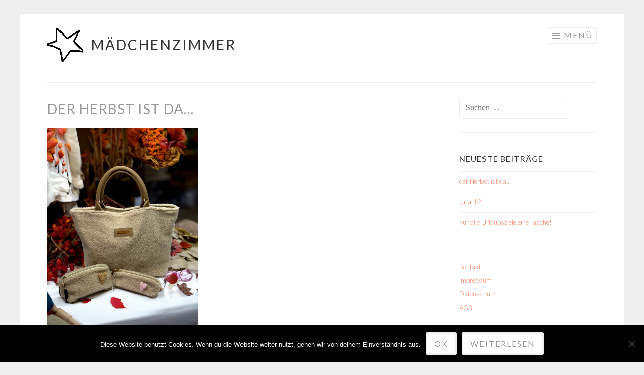

--- FILE ---
content_type: text/html; charset=UTF-8
request_url: https://xn--mdchenzimmer-gcb.eu/?foogallery=wilkommen-im-maedchenzimmer
body_size: 44163
content:
<!DOCTYPE html>
<html lang="de">
<head>
<meta charset="UTF-8">
<meta name="viewport" content="width=device-width, initial-scale=1">
<link rel="profile" href="http://gmpg.org/xfn/11">
<link rel="pingback" href="https://xn--mdchenzimmer-gcb.eu/xmlrpc.php">

<title>mädchenzimmer &#8211; handgenähte Unikate aus Gütersloh</title>
<meta name='robots' content='max-image-preview:large' />
	<style>img:is([sizes="auto" i], [sizes^="auto," i]) { contain-intrinsic-size: 3000px 1500px }</style>
	
<!-- Open Graph Meta Tags generated by Blog2Social 870 - https://www.blog2social.com -->
<meta property="og:title" content="mädchenzimmer"/>
<meta property="og:description" content="handgenähte Unikate aus Gütersloh"/>
<meta property="og:url" content="https://xn--mdchenzimmer-gcb.eu"/>
<meta property="og:type" content="website"/>
<!-- Open Graph Meta Tags generated by Blog2Social 870 - https://www.blog2social.com -->

<!-- Twitter Card generated by Blog2Social 870 - https://www.blog2social.com -->
<meta name="twitter:card" content="summary">
<meta name="twitter:title" content="mädchenzimmer"/>
<meta name="twitter:description" content="handgenähte Unikate aus Gütersloh"/>
<!-- Twitter Card generated by Blog2Social 870 - https://www.blog2social.com -->
<link rel='dns-prefetch' href='//secure.gravatar.com' />
<link rel='dns-prefetch' href='//stats.wp.com' />
<link rel='dns-prefetch' href='//fonts.googleapis.com' />
<link rel='dns-prefetch' href='//v0.wordpress.com' />
<link rel="alternate" type="application/rss+xml" title="mädchenzimmer &raquo; Feed" href="https://xn--mdchenzimmer-gcb.eu/feed/" />
<link rel="alternate" type="application/rss+xml" title="mädchenzimmer &raquo; Kommentar-Feed" href="https://xn--mdchenzimmer-gcb.eu/comments/feed/" />
<script type="text/javascript">
/* <![CDATA[ */
window._wpemojiSettings = {"baseUrl":"https:\/\/s.w.org\/images\/core\/emoji\/16.0.1\/72x72\/","ext":".png","svgUrl":"https:\/\/s.w.org\/images\/core\/emoji\/16.0.1\/svg\/","svgExt":".svg","source":{"concatemoji":"https:\/\/xn--mdchenzimmer-gcb.eu\/wp-includes\/js\/wp-emoji-release.min.js?ver=6.8.3"}};
/*! This file is auto-generated */
!function(s,n){var o,i,e;function c(e){try{var t={supportTests:e,timestamp:(new Date).valueOf()};sessionStorage.setItem(o,JSON.stringify(t))}catch(e){}}function p(e,t,n){e.clearRect(0,0,e.canvas.width,e.canvas.height),e.fillText(t,0,0);var t=new Uint32Array(e.getImageData(0,0,e.canvas.width,e.canvas.height).data),a=(e.clearRect(0,0,e.canvas.width,e.canvas.height),e.fillText(n,0,0),new Uint32Array(e.getImageData(0,0,e.canvas.width,e.canvas.height).data));return t.every(function(e,t){return e===a[t]})}function u(e,t){e.clearRect(0,0,e.canvas.width,e.canvas.height),e.fillText(t,0,0);for(var n=e.getImageData(16,16,1,1),a=0;a<n.data.length;a++)if(0!==n.data[a])return!1;return!0}function f(e,t,n,a){switch(t){case"flag":return n(e,"\ud83c\udff3\ufe0f\u200d\u26a7\ufe0f","\ud83c\udff3\ufe0f\u200b\u26a7\ufe0f")?!1:!n(e,"\ud83c\udde8\ud83c\uddf6","\ud83c\udde8\u200b\ud83c\uddf6")&&!n(e,"\ud83c\udff4\udb40\udc67\udb40\udc62\udb40\udc65\udb40\udc6e\udb40\udc67\udb40\udc7f","\ud83c\udff4\u200b\udb40\udc67\u200b\udb40\udc62\u200b\udb40\udc65\u200b\udb40\udc6e\u200b\udb40\udc67\u200b\udb40\udc7f");case"emoji":return!a(e,"\ud83e\udedf")}return!1}function g(e,t,n,a){var r="undefined"!=typeof WorkerGlobalScope&&self instanceof WorkerGlobalScope?new OffscreenCanvas(300,150):s.createElement("canvas"),o=r.getContext("2d",{willReadFrequently:!0}),i=(o.textBaseline="top",o.font="600 32px Arial",{});return e.forEach(function(e){i[e]=t(o,e,n,a)}),i}function t(e){var t=s.createElement("script");t.src=e,t.defer=!0,s.head.appendChild(t)}"undefined"!=typeof Promise&&(o="wpEmojiSettingsSupports",i=["flag","emoji"],n.supports={everything:!0,everythingExceptFlag:!0},e=new Promise(function(e){s.addEventListener("DOMContentLoaded",e,{once:!0})}),new Promise(function(t){var n=function(){try{var e=JSON.parse(sessionStorage.getItem(o));if("object"==typeof e&&"number"==typeof e.timestamp&&(new Date).valueOf()<e.timestamp+604800&&"object"==typeof e.supportTests)return e.supportTests}catch(e){}return null}();if(!n){if("undefined"!=typeof Worker&&"undefined"!=typeof OffscreenCanvas&&"undefined"!=typeof URL&&URL.createObjectURL&&"undefined"!=typeof Blob)try{var e="postMessage("+g.toString()+"("+[JSON.stringify(i),f.toString(),p.toString(),u.toString()].join(",")+"));",a=new Blob([e],{type:"text/javascript"}),r=new Worker(URL.createObjectURL(a),{name:"wpTestEmojiSupports"});return void(r.onmessage=function(e){c(n=e.data),r.terminate(),t(n)})}catch(e){}c(n=g(i,f,p,u))}t(n)}).then(function(e){for(var t in e)n.supports[t]=e[t],n.supports.everything=n.supports.everything&&n.supports[t],"flag"!==t&&(n.supports.everythingExceptFlag=n.supports.everythingExceptFlag&&n.supports[t]);n.supports.everythingExceptFlag=n.supports.everythingExceptFlag&&!n.supports.flag,n.DOMReady=!1,n.readyCallback=function(){n.DOMReady=!0}}).then(function(){return e}).then(function(){var e;n.supports.everything||(n.readyCallback(),(e=n.source||{}).concatemoji?t(e.concatemoji):e.wpemoji&&e.twemoji&&(t(e.twemoji),t(e.wpemoji)))}))}((window,document),window._wpemojiSettings);
/* ]]> */
</script>
<style id='wp-emoji-styles-inline-css' type='text/css'>

	img.wp-smiley, img.emoji {
		display: inline !important;
		border: none !important;
		box-shadow: none !important;
		height: 1em !important;
		width: 1em !important;
		margin: 0 0.07em !important;
		vertical-align: -0.1em !important;
		background: none !important;
		padding: 0 !important;
	}
</style>
<link rel='stylesheet' id='wp-block-library-css' href='https://xn--mdchenzimmer-gcb.eu/wp-includes/css/dist/block-library/style.min.css?ver=6.8.3' type='text/css' media='all' />
<style id='classic-theme-styles-inline-css' type='text/css'>
/*! This file is auto-generated */
.wp-block-button__link{color:#fff;background-color:#32373c;border-radius:9999px;box-shadow:none;text-decoration:none;padding:calc(.667em + 2px) calc(1.333em + 2px);font-size:1.125em}.wp-block-file__button{background:#32373c;color:#fff;text-decoration:none}
</style>
<link rel='stylesheet' id='mediaelement-css' href='https://xn--mdchenzimmer-gcb.eu/wp-includes/js/mediaelement/mediaelementplayer-legacy.min.css?ver=4.2.17' type='text/css' media='all' />
<link rel='stylesheet' id='wp-mediaelement-css' href='https://xn--mdchenzimmer-gcb.eu/wp-includes/js/mediaelement/wp-mediaelement.min.css?ver=6.8.3' type='text/css' media='all' />
<style id='jetpack-sharing-buttons-style-inline-css' type='text/css'>
.jetpack-sharing-buttons__services-list{display:flex;flex-direction:row;flex-wrap:wrap;gap:0;list-style-type:none;margin:5px;padding:0}.jetpack-sharing-buttons__services-list.has-small-icon-size{font-size:12px}.jetpack-sharing-buttons__services-list.has-normal-icon-size{font-size:16px}.jetpack-sharing-buttons__services-list.has-large-icon-size{font-size:24px}.jetpack-sharing-buttons__services-list.has-huge-icon-size{font-size:36px}@media print{.jetpack-sharing-buttons__services-list{display:none!important}}.editor-styles-wrapper .wp-block-jetpack-sharing-buttons{gap:0;padding-inline-start:0}ul.jetpack-sharing-buttons__services-list.has-background{padding:1.25em 2.375em}
</style>
<style id='global-styles-inline-css' type='text/css'>
:root{--wp--preset--aspect-ratio--square: 1;--wp--preset--aspect-ratio--4-3: 4/3;--wp--preset--aspect-ratio--3-4: 3/4;--wp--preset--aspect-ratio--3-2: 3/2;--wp--preset--aspect-ratio--2-3: 2/3;--wp--preset--aspect-ratio--16-9: 16/9;--wp--preset--aspect-ratio--9-16: 9/16;--wp--preset--color--black: #000000;--wp--preset--color--cyan-bluish-gray: #abb8c3;--wp--preset--color--white: #fff;--wp--preset--color--pale-pink: #f78da7;--wp--preset--color--vivid-red: #cf2e2e;--wp--preset--color--luminous-vivid-orange: #ff6900;--wp--preset--color--luminous-vivid-amber: #fcb900;--wp--preset--color--light-green-cyan: #7bdcb5;--wp--preset--color--vivid-green-cyan: #00d084;--wp--preset--color--pale-cyan-blue: #8ed1fc;--wp--preset--color--vivid-cyan-blue: #0693e3;--wp--preset--color--vivid-purple: #9b51e0;--wp--preset--color--orange: #f68060;--wp--preset--color--dark-gray: #333;--wp--preset--color--medium-gray: #999;--wp--preset--color--light-gray: #eee;--wp--preset--gradient--vivid-cyan-blue-to-vivid-purple: linear-gradient(135deg,rgba(6,147,227,1) 0%,rgb(155,81,224) 100%);--wp--preset--gradient--light-green-cyan-to-vivid-green-cyan: linear-gradient(135deg,rgb(122,220,180) 0%,rgb(0,208,130) 100%);--wp--preset--gradient--luminous-vivid-amber-to-luminous-vivid-orange: linear-gradient(135deg,rgba(252,185,0,1) 0%,rgba(255,105,0,1) 100%);--wp--preset--gradient--luminous-vivid-orange-to-vivid-red: linear-gradient(135deg,rgba(255,105,0,1) 0%,rgb(207,46,46) 100%);--wp--preset--gradient--very-light-gray-to-cyan-bluish-gray: linear-gradient(135deg,rgb(238,238,238) 0%,rgb(169,184,195) 100%);--wp--preset--gradient--cool-to-warm-spectrum: linear-gradient(135deg,rgb(74,234,220) 0%,rgb(151,120,209) 20%,rgb(207,42,186) 40%,rgb(238,44,130) 60%,rgb(251,105,98) 80%,rgb(254,248,76) 100%);--wp--preset--gradient--blush-light-purple: linear-gradient(135deg,rgb(255,206,236) 0%,rgb(152,150,240) 100%);--wp--preset--gradient--blush-bordeaux: linear-gradient(135deg,rgb(254,205,165) 0%,rgb(254,45,45) 50%,rgb(107,0,62) 100%);--wp--preset--gradient--luminous-dusk: linear-gradient(135deg,rgb(255,203,112) 0%,rgb(199,81,192) 50%,rgb(65,88,208) 100%);--wp--preset--gradient--pale-ocean: linear-gradient(135deg,rgb(255,245,203) 0%,rgb(182,227,212) 50%,rgb(51,167,181) 100%);--wp--preset--gradient--electric-grass: linear-gradient(135deg,rgb(202,248,128) 0%,rgb(113,206,126) 100%);--wp--preset--gradient--midnight: linear-gradient(135deg,rgb(2,3,129) 0%,rgb(40,116,252) 100%);--wp--preset--font-size--small: 13px;--wp--preset--font-size--medium: 20px;--wp--preset--font-size--large: 36px;--wp--preset--font-size--x-large: 42px;--wp--preset--spacing--20: 0.44rem;--wp--preset--spacing--30: 0.67rem;--wp--preset--spacing--40: 1rem;--wp--preset--spacing--50: 1.5rem;--wp--preset--spacing--60: 2.25rem;--wp--preset--spacing--70: 3.38rem;--wp--preset--spacing--80: 5.06rem;--wp--preset--shadow--natural: 6px 6px 9px rgba(0, 0, 0, 0.2);--wp--preset--shadow--deep: 12px 12px 50px rgba(0, 0, 0, 0.4);--wp--preset--shadow--sharp: 6px 6px 0px rgba(0, 0, 0, 0.2);--wp--preset--shadow--outlined: 6px 6px 0px -3px rgba(255, 255, 255, 1), 6px 6px rgba(0, 0, 0, 1);--wp--preset--shadow--crisp: 6px 6px 0px rgba(0, 0, 0, 1);}:where(.is-layout-flex){gap: 0.5em;}:where(.is-layout-grid){gap: 0.5em;}body .is-layout-flex{display: flex;}.is-layout-flex{flex-wrap: wrap;align-items: center;}.is-layout-flex > :is(*, div){margin: 0;}body .is-layout-grid{display: grid;}.is-layout-grid > :is(*, div){margin: 0;}:where(.wp-block-columns.is-layout-flex){gap: 2em;}:where(.wp-block-columns.is-layout-grid){gap: 2em;}:where(.wp-block-post-template.is-layout-flex){gap: 1.25em;}:where(.wp-block-post-template.is-layout-grid){gap: 1.25em;}.has-black-color{color: var(--wp--preset--color--black) !important;}.has-cyan-bluish-gray-color{color: var(--wp--preset--color--cyan-bluish-gray) !important;}.has-white-color{color: var(--wp--preset--color--white) !important;}.has-pale-pink-color{color: var(--wp--preset--color--pale-pink) !important;}.has-vivid-red-color{color: var(--wp--preset--color--vivid-red) !important;}.has-luminous-vivid-orange-color{color: var(--wp--preset--color--luminous-vivid-orange) !important;}.has-luminous-vivid-amber-color{color: var(--wp--preset--color--luminous-vivid-amber) !important;}.has-light-green-cyan-color{color: var(--wp--preset--color--light-green-cyan) !important;}.has-vivid-green-cyan-color{color: var(--wp--preset--color--vivid-green-cyan) !important;}.has-pale-cyan-blue-color{color: var(--wp--preset--color--pale-cyan-blue) !important;}.has-vivid-cyan-blue-color{color: var(--wp--preset--color--vivid-cyan-blue) !important;}.has-vivid-purple-color{color: var(--wp--preset--color--vivid-purple) !important;}.has-black-background-color{background-color: var(--wp--preset--color--black) !important;}.has-cyan-bluish-gray-background-color{background-color: var(--wp--preset--color--cyan-bluish-gray) !important;}.has-white-background-color{background-color: var(--wp--preset--color--white) !important;}.has-pale-pink-background-color{background-color: var(--wp--preset--color--pale-pink) !important;}.has-vivid-red-background-color{background-color: var(--wp--preset--color--vivid-red) !important;}.has-luminous-vivid-orange-background-color{background-color: var(--wp--preset--color--luminous-vivid-orange) !important;}.has-luminous-vivid-amber-background-color{background-color: var(--wp--preset--color--luminous-vivid-amber) !important;}.has-light-green-cyan-background-color{background-color: var(--wp--preset--color--light-green-cyan) !important;}.has-vivid-green-cyan-background-color{background-color: var(--wp--preset--color--vivid-green-cyan) !important;}.has-pale-cyan-blue-background-color{background-color: var(--wp--preset--color--pale-cyan-blue) !important;}.has-vivid-cyan-blue-background-color{background-color: var(--wp--preset--color--vivid-cyan-blue) !important;}.has-vivid-purple-background-color{background-color: var(--wp--preset--color--vivid-purple) !important;}.has-black-border-color{border-color: var(--wp--preset--color--black) !important;}.has-cyan-bluish-gray-border-color{border-color: var(--wp--preset--color--cyan-bluish-gray) !important;}.has-white-border-color{border-color: var(--wp--preset--color--white) !important;}.has-pale-pink-border-color{border-color: var(--wp--preset--color--pale-pink) !important;}.has-vivid-red-border-color{border-color: var(--wp--preset--color--vivid-red) !important;}.has-luminous-vivid-orange-border-color{border-color: var(--wp--preset--color--luminous-vivid-orange) !important;}.has-luminous-vivid-amber-border-color{border-color: var(--wp--preset--color--luminous-vivid-amber) !important;}.has-light-green-cyan-border-color{border-color: var(--wp--preset--color--light-green-cyan) !important;}.has-vivid-green-cyan-border-color{border-color: var(--wp--preset--color--vivid-green-cyan) !important;}.has-pale-cyan-blue-border-color{border-color: var(--wp--preset--color--pale-cyan-blue) !important;}.has-vivid-cyan-blue-border-color{border-color: var(--wp--preset--color--vivid-cyan-blue) !important;}.has-vivid-purple-border-color{border-color: var(--wp--preset--color--vivid-purple) !important;}.has-vivid-cyan-blue-to-vivid-purple-gradient-background{background: var(--wp--preset--gradient--vivid-cyan-blue-to-vivid-purple) !important;}.has-light-green-cyan-to-vivid-green-cyan-gradient-background{background: var(--wp--preset--gradient--light-green-cyan-to-vivid-green-cyan) !important;}.has-luminous-vivid-amber-to-luminous-vivid-orange-gradient-background{background: var(--wp--preset--gradient--luminous-vivid-amber-to-luminous-vivid-orange) !important;}.has-luminous-vivid-orange-to-vivid-red-gradient-background{background: var(--wp--preset--gradient--luminous-vivid-orange-to-vivid-red) !important;}.has-very-light-gray-to-cyan-bluish-gray-gradient-background{background: var(--wp--preset--gradient--very-light-gray-to-cyan-bluish-gray) !important;}.has-cool-to-warm-spectrum-gradient-background{background: var(--wp--preset--gradient--cool-to-warm-spectrum) !important;}.has-blush-light-purple-gradient-background{background: var(--wp--preset--gradient--blush-light-purple) !important;}.has-blush-bordeaux-gradient-background{background: var(--wp--preset--gradient--blush-bordeaux) !important;}.has-luminous-dusk-gradient-background{background: var(--wp--preset--gradient--luminous-dusk) !important;}.has-pale-ocean-gradient-background{background: var(--wp--preset--gradient--pale-ocean) !important;}.has-electric-grass-gradient-background{background: var(--wp--preset--gradient--electric-grass) !important;}.has-midnight-gradient-background{background: var(--wp--preset--gradient--midnight) !important;}.has-small-font-size{font-size: var(--wp--preset--font-size--small) !important;}.has-medium-font-size{font-size: var(--wp--preset--font-size--medium) !important;}.has-large-font-size{font-size: var(--wp--preset--font-size--large) !important;}.has-x-large-font-size{font-size: var(--wp--preset--font-size--x-large) !important;}
:where(.wp-block-post-template.is-layout-flex){gap: 1.25em;}:where(.wp-block-post-template.is-layout-grid){gap: 1.25em;}
:where(.wp-block-columns.is-layout-flex){gap: 2em;}:where(.wp-block-columns.is-layout-grid){gap: 2em;}
:root :where(.wp-block-pullquote){font-size: 1.5em;line-height: 1.6;}
</style>
<link rel='stylesheet' id='foogallery-core-css' href='https://xn--mdchenzimmer-gcb.eu/wp-content/plugins/foogallery/extensions/default-templates/shared/css/foogallery.min.css?ver=3.1.1' type='text/css' media='all' />
<link rel='stylesheet' id='contact-form-7-css' href='https://xn--mdchenzimmer-gcb.eu/wp-content/plugins/contact-form-7/includes/css/styles.css?ver=6.1.3' type='text/css' media='all' />
<link rel='stylesheet' id='cookie-notice-front-css' href='https://xn--mdchenzimmer-gcb.eu/wp-content/plugins/cookie-notice/css/front.min.css?ver=2.5.9' type='text/css' media='all' />
<link rel='stylesheet' id='foobox-free-min-css' href='https://xn--mdchenzimmer-gcb.eu/wp-content/plugins/foobox-image-lightbox/free/css/foobox.free.min.css?ver=2.7.35' type='text/css' media='all' />
<link rel='stylesheet' id='sketch-style-css' href='https://xn--mdchenzimmer-gcb.eu/wp-content/themes/sketch-wpcom/style.css?ver=6.8.3' type='text/css' media='all' />
<link rel='stylesheet' id='sketch-lato-css' href='https://fonts.googleapis.com/css?family=Lato%3A300%2C400%2C700%2C300italic%2C400italic%2C700italic&#038;subset=latin%2Clatin-ext' type='text/css' media='all' />
<link rel='stylesheet' id='sketch-block-style-css' href='https://xn--mdchenzimmer-gcb.eu/wp-content/themes/sketch-wpcom/css/blocks.css?ver=20181018' type='text/css' media='all' />
<link rel='stylesheet' id='genericons-css' href='https://xn--mdchenzimmer-gcb.eu/wp-content/plugins/jetpack/_inc/genericons/genericons/genericons.css?ver=3.1' type='text/css' media='all' />
<script type="text/javascript" id="cookie-notice-front-js-before">
/* <![CDATA[ */
var cnArgs = {"ajaxUrl":"https:\/\/xn--mdchenzimmer-gcb.eu\/wp-admin\/admin-ajax.php","nonce":"b57d6b7da3","hideEffect":"fade","position":"bottom","onScroll":false,"onScrollOffset":100,"onClick":false,"cookieName":"cookie_notice_accepted","cookieTime":2592000,"cookieTimeRejected":2592000,"globalCookie":false,"redirection":false,"cache":false,"revokeCookies":false,"revokeCookiesOpt":"automatic"};
/* ]]> */
</script>
<script type="text/javascript" src="https://xn--mdchenzimmer-gcb.eu/wp-content/plugins/cookie-notice/js/front.min.js?ver=2.5.9" id="cookie-notice-front-js"></script>
<script type="text/javascript" src="https://xn--mdchenzimmer-gcb.eu/wp-includes/js/jquery/jquery.min.js?ver=3.7.1" id="jquery-core-js"></script>
<script type="text/javascript" src="https://xn--mdchenzimmer-gcb.eu/wp-includes/js/jquery/jquery-migrate.min.js?ver=3.4.1" id="jquery-migrate-js"></script>
<script type="text/javascript" id="foobox-free-min-js-before">
/* <![CDATA[ */
/* Run FooBox FREE (v2.7.35) */
var FOOBOX = window.FOOBOX = {
	ready: true,
	disableOthers: false,
	o: {wordpress: { enabled: true }, countMessage:'image %index of %total', captions: { dataTitle: ["captionTitle","title"], dataDesc: ["captionDesc","description"] }, rel: '', excludes:'.fbx-link,.nofoobox,.nolightbox,a[href*="pinterest.com/pin/create/button/"]', affiliate : { enabled: false }},
	selectors: [
		".foogallery-container.foogallery-lightbox-foobox", ".foogallery-container.foogallery-lightbox-foobox-free", ".gallery", ".wp-block-gallery", ".wp-caption", ".wp-block-image", "a:has(img[class*=wp-image-])", ".post a:has(img[class*=wp-image-])", ".foobox"
	],
	pre: function( $ ){
		// Custom JavaScript (Pre)
		
	},
	post: function( $ ){
		// Custom JavaScript (Post)
		
		// Custom Captions Code
		
	},
	custom: function( $ ){
		// Custom Extra JS
		
	}
};
/* ]]> */
</script>
<script type="text/javascript" src="https://xn--mdchenzimmer-gcb.eu/wp-content/plugins/foobox-image-lightbox/free/js/foobox.free.min.js?ver=2.7.35" id="foobox-free-min-js"></script>
<link rel="https://api.w.org/" href="https://xn--mdchenzimmer-gcb.eu/wp-json/" /><link rel="EditURI" type="application/rsd+xml" title="RSD" href="https://xn--mdchenzimmer-gcb.eu/xmlrpc.php?rsd" />
<meta name="generator" content="WordPress 6.8.3" />
<link rel='shortlink' href='https://wp.me/89cWe' />
	<style>img#wpstats{display:none}</style>
		
<!-- Jetpack Open Graph Tags -->
<meta property="og:type" content="website" />
<meta property="og:title" content="mädchenzimmer" />
<meta property="og:description" content="handgenähte Unikate aus Gütersloh" />
<meta property="og:url" content="https://xn--mdchenzimmer-gcb.eu/" />
<meta property="og:site_name" content="mädchenzimmer" />
<meta property="og:image" content="https://xn--mdchenzimmer-gcb.eu/wp-content/uploads/2018/05/APC_1497-scaled.jpg" />
<meta property="og:image:width" content="2560" />
<meta property="og:image:height" content="1920" />
<meta property="og:image:alt" content="" />
<meta property="og:locale" content="de_DE" />

<!-- End Jetpack Open Graph Tags -->
<link rel="icon" href="https://xn--mdchenzimmer-gcb.eu/wp-content/uploads/2018/05/APC_1497-100x100.jpg" sizes="32x32" />
<link rel="icon" href="https://xn--mdchenzimmer-gcb.eu/wp-content/uploads/2018/05/APC_1497-scaled.jpg" sizes="192x192" />
<link rel="apple-touch-icon" href="https://xn--mdchenzimmer-gcb.eu/wp-content/uploads/2018/05/APC_1497-scaled.jpg" />
<meta name="msapplication-TileImage" content="https://xn--mdchenzimmer-gcb.eu/wp-content/uploads/2018/05/APC_1497-scaled.jpg" />
</head>

<body class="home blog wp-custom-logo wp-embed-responsive wp-theme-sketch-wpcom cookies-not-set has-site-logo">
<div id="page" class="hfeed site">
	<a class="skip-link screen-reader-text" href="#content">Zum Inhalt springen</a>
	<header id="masthead" class="site-header" role="banner">
		<div class="site-branding">
			<a href="https://xn--mdchenzimmer-gcb.eu/" class="site-logo-link" rel="home" itemprop="url"><img width="136" height="136" src="https://xn--mdchenzimmer-gcb.eu/wp-content/uploads/2016/11/cropped-cropped-cropped-Visitenkarte_maedchenzimmer-nur-Stern.png" class="site-logo attachment-sketch-site-logo" alt="" data-size="sketch-site-logo" itemprop="logo" decoding="async" /></a>			<h1 class="site-title"><a href="https://xn--mdchenzimmer-gcb.eu/" rel="home">mädchenzimmer</a></h1>
			<h2 class="site-description">handgenähte Unikate aus Gütersloh</h2>
		</div>

		<nav id="site-navigation" class="main-navigation" role="navigation">
			<button class="menu-toggle">Menü</button>
			<div class="menu-hauptmenu-container"><ul id="menu-hauptmenu" class="menu"><li id="menu-item-36" class="menu-item menu-item-type-custom menu-item-object-custom current-menu-item menu-item-home menu-item-36"><a href="http://xn--mdchenzimmer-gcb.eu">Startseite</a></li>
<li id="menu-item-7664" class="menu-item menu-item-type-post_type menu-item-object-page menu-item-7664"><a href="https://xn--mdchenzimmer-gcb.eu/startseite/">Willkommen im mädchenzimmer</a></li>
<li id="menu-item-48" class="menu-item menu-item-type-post_type menu-item-object-page menu-item-48"><a href="https://xn--mdchenzimmer-gcb.eu/bilder/">Bilder</a></li>
<li id="menu-item-35" class="menu-item menu-item-type-post_type menu-item-object-page menu-item-35"><a href="https://xn--mdchenzimmer-gcb.eu/kontaktformular/">Kontakt</a></li>
</ul></div>		</nav><!-- #site-navigation -->
	</header><!-- #masthead -->

	<div id="content" class="site-content">
		
	<div id="primary" class="content-area">
		<main id="main" class="site-main" role="main">

		
						
				
<article id="post-7999" class="post-7999 post type-post status-publish format-standard has-post-thumbnail sticky hentry category-taschen">
	<header class="entry-header">
			<h1 class="entry-title"><a href="https://xn--mdchenzimmer-gcb.eu/der-herbst-ist-da/" rel="bookmark">der Herbst ist da&#8230;</a></h1>		</header><!-- .entry-header -->
			<div class="entry-thumbnail">
			<img width="300" height="400" src="https://xn--mdchenzimmer-gcb.eu/wp-content/uploads/2024/09/IMG_4406-Edit-scaled.jpg" class="attachment-sketch-featured size-sketch-featured wp-post-image" alt="" decoding="async" fetchpriority="high" srcset="https://xn--mdchenzimmer-gcb.eu/wp-content/uploads/2024/09/IMG_4406-Edit-scaled.jpg 1920w, https://xn--mdchenzimmer-gcb.eu/wp-content/uploads/2024/09/IMG_4406-Edit-225x300.jpg 225w, https://xn--mdchenzimmer-gcb.eu/wp-content/uploads/2024/09/IMG_4406-Edit-768x1024.jpg 768w, https://xn--mdchenzimmer-gcb.eu/wp-content/uploads/2024/09/IMG_4406-Edit-1152x1536.jpg 1152w, https://xn--mdchenzimmer-gcb.eu/wp-content/uploads/2024/09/IMG_4406-Edit-1536x2048.jpg 1536w" sizes="(max-width: 300px) 100vw, 300px" />		</div>
				<div class="entry-meta">
						<span class="posted-on"><a href="https://xn--mdchenzimmer-gcb.eu/der-herbst-ist-da/" rel="bookmark"><time class="entry-date published" datetime="2024-09-13T21:09:38+02:00">13. September 2024</time><time class="updated" datetime="2024-09-13T21:11:27+02:00">13. September 2024</time></a></span><span class="byline"><span class="sep"> | </span><span class="author vcard"><a class="url fn n" href="https://xn--mdchenzimmer-gcb.eu/author/not07/">mädchenzimmer</a></span></span>					</div><!-- .entry-meta -->
				<div class="entry-content">
		<style type="text/css">
#foogallery-gallery-8001 .fg-image { width: 200px; }</style>
			<div class="foogallery foogallery-container foogallery-carousel foogallery-lightbox-foogallery fg-carousel fg-ready fg-light fg-border-thin fg-shadow-outline fg-loading-default fg-loaded-fade-in fg-caption-hover fg-hover-fade fg-hover-zoom" id="foogallery-gallery-8001" data-foogallery="{&quot;item&quot;:{&quot;showCaptionTitle&quot;:true,&quot;showCaptionDescription&quot;:true},&quot;lazy&quot;:true,&quot;template&quot;:{&quot;maxItems&quot;:5,&quot;scale&quot;:0.12,&quot;gutter&quot;:{&quot;min&quot;:-40,&quot;max&quot;:-20,&quot;unit&quot;:&quot;%&quot;},&quot;autoplay&quot;:{&quot;time&quot;:0,&quot;interaction&quot;:&quot;pause&quot;},&quot;centerOnClick&quot;:true}}" data-foogallery-lightbox="{&quot;thumbs&quot;:&quot;bottom&quot;,&quot;thumbsCaptions&quot;:false,&quot;thumbsBestFit&quot;:false,&quot;thumbsSmall&quot;:false,&quot;thumbsCaptionsAlign&quot;:&quot;default&quot;,&quot;info&quot;:&quot;bottom&quot;,&quot;infoVisible&quot;:true,&quot;infoOverlay&quot;:true,&quot;infoAlign&quot;:&quot;default&quot;,&quot;transition&quot;:&quot;fade&quot;,&quot;hoverButtons&quot;:false,&quot;fitMedia&quot;:false,&quot;noScrollbars&quot;:true,&quot;preserveButtonSpace&quot;:true,&quot;buttons&quot;:{&quot;fullscreen&quot;:true,&quot;info&quot;:true,&quot;thumbs&quot;:false},&quot;video&quot;:{&quot;autoPlay&quot;:true}}" style="--fg-title-line-clamp: 0; --fg-description-line-clamp: 0;" >
	<button type="button" class="fg-carousel-prev"></button>
	<div class="fg-carousel-inner">
		<div class="fg-carousel-center"></div>
		<div class="fg-item fg-type-image fg-idle"><figure class="fg-item-inner"><a href="https://xn--mdchenzimmer-gcb.eu/wp-content/uploads/2024/09/IMG_4406-Edit-scaled.jpg" data-attachment-id="7995" data-type="image" class="fg-thumb"><span class="fg-image-wrap"><img decoding="async" width="200" height="200" class="skip-lazy fg-image" data-src-fg="https://xn--mdchenzimmer-gcb.eu/wp-content/uploads/cache/2024/09/IMG_4406-Edit-scaled/2819317247.jpg" src="data:image/svg+xml,%3Csvg%20xmlns%3D%22http%3A%2F%2Fwww.w3.org%2F2000%2Fsvg%22%20width%3D%22200%22%20height%3D%22200%22%20viewBox%3D%220%200%20200%20200%22%3E%3C%2Fsvg%3E" loading="eager"></span><span class="fg-image-overlay"></span></a></figure><div class="fg-loader"></div></div><div class="fg-item fg-type-image fg-idle"><figure class="fg-item-inner"><a href="https://xn--mdchenzimmer-gcb.eu/wp-content/uploads/2024/09/IMG_4357-Edit-scaled.jpg" data-attachment-id="8002" data-type="image" class="fg-thumb"><span class="fg-image-wrap"><img decoding="async" width="200" height="200" class="skip-lazy fg-image" data-src-fg="https://xn--mdchenzimmer-gcb.eu/wp-content/uploads/cache/2024/09/IMG_4357-Edit-scaled/2560272145.jpg" src="data:image/svg+xml,%3Csvg%20xmlns%3D%22http%3A%2F%2Fwww.w3.org%2F2000%2Fsvg%22%20width%3D%22200%22%20height%3D%22200%22%20viewBox%3D%220%200%20200%20200%22%3E%3C%2Fsvg%3E" loading="eager"></span><span class="fg-image-overlay"></span></a></figure><div class="fg-loader"></div></div>	</div>
	<div class="fg-carousel-bottom"></div>
	<div class="fg-carousel-progress"></div>
	<button type="button" class="fg-carousel-next"></button>
</div>
			</div><!-- .entry-content -->
	</article><!-- #post-## -->

			
				
<article id="post-431" class="post-431 post type-post status-publish format-standard has-post-thumbnail sticky hentry category-taschen">
	<header class="entry-header">
			<h1 class="entry-title"><a href="https://xn--mdchenzimmer-gcb.eu/urlaub/" rel="bookmark">Urlaub?</a></h1>		</header><!-- .entry-header -->
			<div class="entry-thumbnail">
			<img width="300" height="400" src="https://xn--mdchenzimmer-gcb.eu/wp-content/uploads/2016/07/IMG_2905-Edit-scaled.jpg" class="attachment-sketch-featured size-sketch-featured wp-post-image" alt="" decoding="async" srcset="https://xn--mdchenzimmer-gcb.eu/wp-content/uploads/2016/07/IMG_2905-Edit-scaled.jpg 1920w, https://xn--mdchenzimmer-gcb.eu/wp-content/uploads/2016/07/IMG_2905-Edit-225x300.jpg 225w, https://xn--mdchenzimmer-gcb.eu/wp-content/uploads/2016/07/IMG_2905-Edit-768x1024.jpg 768w, https://xn--mdchenzimmer-gcb.eu/wp-content/uploads/2016/07/IMG_2905-Edit-1152x1536.jpg 1152w, https://xn--mdchenzimmer-gcb.eu/wp-content/uploads/2016/07/IMG_2905-Edit-1536x2048.jpg 1536w" sizes="(max-width: 300px) 100vw, 300px" />		</div>
				<div class="entry-meta">
						<span class="posted-on"><a href="https://xn--mdchenzimmer-gcb.eu/urlaub/" rel="bookmark"><time class="entry-date published" datetime="2016-07-25T00:40:54+02:00">25. Juli 2016</time><time class="updated" datetime="2024-08-28T15:07:19+02:00">28. August 2024</time></a></span><span class="byline"><span class="sep"> | </span><span class="author vcard"><a class="url fn n" href="https://xn--mdchenzimmer-gcb.eu/author/not07/">mädchenzimmer</a></span></span>					</div><!-- .entry-meta -->
				<div class="entry-content">
		<style type="text/css">
#foogallery-gallery-7987 .fg-image { width: 300px; }</style>
			<div class="foogallery foogallery-container foogallery-carousel foogallery-lightbox-foogallery fg-carousel fg-ready fg-light fg-border-thin fg-shadow-outline fg-loading-default fg-loaded-fade-in fg-caption-hover fg-hover-fade fg-hover-zoom" id="foogallery-gallery-7987" data-foogallery="{&quot;item&quot;:{&quot;showCaptionTitle&quot;:true,&quot;showCaptionDescription&quot;:true},&quot;lazy&quot;:true,&quot;template&quot;:{&quot;maxItems&quot;:5,&quot;scale&quot;:0.12,&quot;gutter&quot;:{&quot;min&quot;:-40,&quot;max&quot;:-20,&quot;unit&quot;:&quot;%&quot;},&quot;autoplay&quot;:{&quot;time&quot;:0,&quot;interaction&quot;:&quot;pause&quot;},&quot;centerOnClick&quot;:true}}" data-foogallery-lightbox="{&quot;thumbs&quot;:&quot;bottom&quot;,&quot;thumbsCaptions&quot;:false,&quot;thumbsBestFit&quot;:false,&quot;thumbsSmall&quot;:false,&quot;thumbsCaptionsAlign&quot;:&quot;default&quot;,&quot;info&quot;:&quot;bottom&quot;,&quot;infoVisible&quot;:true,&quot;infoOverlay&quot;:true,&quot;infoAlign&quot;:&quot;default&quot;,&quot;transition&quot;:&quot;fade&quot;,&quot;hoverButtons&quot;:false,&quot;fitMedia&quot;:false,&quot;noScrollbars&quot;:true,&quot;preserveButtonSpace&quot;:true,&quot;buttons&quot;:{&quot;fullscreen&quot;:true,&quot;info&quot;:true,&quot;thumbs&quot;:false},&quot;video&quot;:{&quot;autoPlay&quot;:true}}" style="--fg-title-line-clamp: 0; --fg-description-line-clamp: 0;" >
	<button type="button" class="fg-carousel-prev"></button>
	<div class="fg-carousel-inner">
		<div class="fg-carousel-center"></div>
		<div class="fg-item fg-type-image fg-idle"><figure class="fg-item-inner"><a href="https://xn--mdchenzimmer-gcb.eu/wp-content/uploads/2024/08/IMG_2901-Edit-scaled.jpg" data-attachment-id="7988" data-type="image" class="fg-thumb"><span class="fg-image-wrap"><img decoding="async" width="300" height="300" class="skip-lazy fg-image" data-src-fg="https://xn--mdchenzimmer-gcb.eu/wp-content/uploads/cache/2024/08/IMG_2901-Edit-scaled/2366594626.jpg" src="data:image/svg+xml,%3Csvg%20xmlns%3D%22http%3A%2F%2Fwww.w3.org%2F2000%2Fsvg%22%20width%3D%22300%22%20height%3D%22300%22%20viewBox%3D%220%200%20300%20300%22%3E%3C%2Fsvg%3E" loading="eager"></span><span class="fg-image-overlay"></span></a></figure><div class="fg-loader"></div></div><div class="fg-item fg-type-image fg-idle"><figure class="fg-item-inner"><a href="https://xn--mdchenzimmer-gcb.eu/wp-content/uploads/2024/08/IMG_2903-Edit-scaled.jpg" data-attachment-id="7989" data-type="image" class="fg-thumb"><span class="fg-image-wrap"><img decoding="async" width="300" height="300" class="skip-lazy fg-image" data-src-fg="https://xn--mdchenzimmer-gcb.eu/wp-content/uploads/cache/2024/08/IMG_2903-Edit-scaled/554324026.jpg" src="data:image/svg+xml,%3Csvg%20xmlns%3D%22http%3A%2F%2Fwww.w3.org%2F2000%2Fsvg%22%20width%3D%22300%22%20height%3D%22300%22%20viewBox%3D%220%200%20300%20300%22%3E%3C%2Fsvg%3E" loading="eager"></span><span class="fg-image-overlay"></span></a></figure><div class="fg-loader"></div></div><div class="fg-item fg-type-image fg-idle"><figure class="fg-item-inner"><a href="https://xn--mdchenzimmer-gcb.eu/wp-content/uploads/2016/07/IMG_2905-Edit-scaled.jpg" data-caption-title="Kosmetiktasche und Einkaufstasche" data-caption-desc="Kosmetiktasche und Einkaufstasche aus braunem Stoff mit grauem und orangem Streifen" data-attachment-id="7977" data-type="image" class="fg-thumb"><span class="fg-image-wrap"><img decoding="async" title="Kosmetiktasche und Einkaufstasche" width="300" height="300" class="skip-lazy fg-image" data-src-fg="https://xn--mdchenzimmer-gcb.eu/wp-content/uploads/cache/2016/07/IMG_2905-Edit-scaled/3754982707.jpg" src="data:image/svg+xml,%3Csvg%20xmlns%3D%22http%3A%2F%2Fwww.w3.org%2F2000%2Fsvg%22%20width%3D%22300%22%20height%3D%22300%22%20viewBox%3D%220%200%20300%20300%22%3E%3C%2Fsvg%3E" loading="eager"></span><span class="fg-image-overlay"></span></a><figcaption class="fg-caption"><div class="fg-caption-inner"><div class="fg-caption-title">Kosmetiktasche und Einkaufstasche</div><div class="fg-caption-desc">Kosmetiktasche und Einkaufstasche aus braunem Stoff mit grauem und orangem Streifen</div></div></figcaption></figure><div class="fg-loader"></div></div>	</div>
	<div class="fg-carousel-bottom"></div>
	<div class="fg-carousel-progress"></div>
	<button type="button" class="fg-carousel-next"></button>
</div>
<p>hier etwas für euren Urlaub&#8230;</p>
			</div><!-- .entry-content -->
	</article><!-- #post-## -->

			
				
<article id="post-430" class="post-430 post type-post status-publish format-standard has-post-thumbnail sticky hentry category-taschen">
	<header class="entry-header">
			<h1 class="entry-title"><a href="https://xn--mdchenzimmer-gcb.eu/urlaubszieltropen/" rel="bookmark">Für alle Urlaubsziele eine Tasche!</a></h1>		</header><!-- .entry-header -->
			<div class="entry-thumbnail">
			<img width="533" height="400" src="https://xn--mdchenzimmer-gcb.eu/wp-content/uploads/2016/07/TropenmotifTassche-scaled.jpg" class="attachment-sketch-featured size-sketch-featured wp-post-image" alt="" decoding="async" srcset="https://xn--mdchenzimmer-gcb.eu/wp-content/uploads/2016/07/TropenmotifTassche-scaled.jpg 2560w, https://xn--mdchenzimmer-gcb.eu/wp-content/uploads/2016/07/TropenmotifTassche-300x225.jpg 300w, https://xn--mdchenzimmer-gcb.eu/wp-content/uploads/2016/07/TropenmotifTassche-1024x768.jpg 1024w, https://xn--mdchenzimmer-gcb.eu/wp-content/uploads/2016/07/TropenmotifTassche-768x576.jpg 768w, https://xn--mdchenzimmer-gcb.eu/wp-content/uploads/2016/07/TropenmotifTassche-1536x1152.jpg 1536w, https://xn--mdchenzimmer-gcb.eu/wp-content/uploads/2016/07/TropenmotifTassche-2048x1536.jpg 2048w" sizes="(max-width: 533px) 100vw, 533px" />		</div>
				<div class="entry-meta">
						<span class="posted-on"><a href="https://xn--mdchenzimmer-gcb.eu/urlaubszieltropen/" rel="bookmark"><time class="entry-date published" datetime="2016-07-25T00:40:17+02:00">25. Juli 2016</time><time class="updated" datetime="2024-08-27T21:47:52+02:00">27. August 2024</time></a></span><span class="byline"><span class="sep"> | </span><span class="author vcard"><a class="url fn n" href="https://xn--mdchenzimmer-gcb.eu/author/not07/">mädchenzimmer</a></span></span>					</div><!-- .entry-meta -->
				<div class="entry-content">
		<p>falls ihr etwas für den Dschungel benötigt</p>
			</div><!-- .entry-content -->
	</article><!-- #post-## -->

			
			
		
		</main><!-- #main -->
	</div><!-- #primary -->

	<div id="secondary" class="widget-area" role="complementary">
		<aside id="search-2" class="widget widget_search"><form role="search" method="get" class="search-form" action="https://xn--mdchenzimmer-gcb.eu/">
				<label>
					<span class="screen-reader-text">Suche nach:</span>
					<input type="search" class="search-field" placeholder="Suchen …" value="" name="s" />
				</label>
				<input type="submit" class="search-submit" value="Suchen" />
			</form></aside>
		<aside id="recent-posts-2" class="widget widget_recent_entries">
		<h1 class="widget-title">Neueste Beiträge</h1>
		<ul>
											<li>
					<a href="https://xn--mdchenzimmer-gcb.eu/der-herbst-ist-da/">der Herbst ist da&#8230;</a>
									</li>
											<li>
					<a href="https://xn--mdchenzimmer-gcb.eu/urlaub/">Urlaub?</a>
									</li>
											<li>
					<a href="https://xn--mdchenzimmer-gcb.eu/urlaubszieltropen/">Für alle Urlaubsziele eine Tasche!</a>
									</li>
					</ul>

		</aside><aside id="text-3" class="widget widget_text">			<div class="textwidget"><font size=“2″><p align=“right“>
<a href=?page_id=33>Kontakt</a><br>
<a href="https://xn--mdchenzimmer-gcb.eu/impressum/">Impressum</a><br><a href=?page_id=30>Datenschutz</a><br><a href="https://mädchenzimmer.eu/allgemeine-geschaeftsbedingungen/">AGB</a><br>
</p>
</font></div>
		</aside>	</div><!-- #secondary -->

	</div><!-- #content -->

	<footer id="colophon" class="site-footer" role="contentinfo">
				<div class="site-info">
			<a href="http://wordpress.org/">Proudly powered by WordPress</a>
			<span class="sep"> | </span>
			Theme: Sketch von <a href="https://wordpress.com/themes/" rel="designer">WordPress.com</a>.		</div><!-- .site-info -->
	</footer><!-- #colophon -->
</div><!-- #page -->

<script type="speculationrules">
{"prefetch":[{"source":"document","where":{"and":[{"href_matches":"\/*"},{"not":{"href_matches":["\/wp-*.php","\/wp-admin\/*","\/wp-content\/uploads\/*","\/wp-content\/*","\/wp-content\/plugins\/*","\/wp-content\/themes\/sketch-wpcom\/*","\/*\\?(.+)"]}},{"not":{"selector_matches":"a[rel~=\"nofollow\"]"}},{"not":{"selector_matches":".no-prefetch, .no-prefetch a"}}]},"eagerness":"conservative"}]}
</script>
<script type="text/javascript" id="jetpack-portfolio-theme-supports-js-after">
/* <![CDATA[ */
const jetpack_portfolio_theme_supports = false
/* ]]> */
</script>
<script type="text/javascript" src="https://xn--mdchenzimmer-gcb.eu/wp-includes/js/dist/hooks.min.js?ver=4d63a3d491d11ffd8ac6" id="wp-hooks-js"></script>
<script type="text/javascript" src="https://xn--mdchenzimmer-gcb.eu/wp-includes/js/dist/i18n.min.js?ver=5e580eb46a90c2b997e6" id="wp-i18n-js"></script>
<script type="text/javascript" id="wp-i18n-js-after">
/* <![CDATA[ */
wp.i18n.setLocaleData( { 'text direction\u0004ltr': [ 'ltr' ] } );
/* ]]> */
</script>
<script type="text/javascript" src="https://xn--mdchenzimmer-gcb.eu/wp-content/plugins/contact-form-7/includes/swv/js/index.js?ver=6.1.3" id="swv-js"></script>
<script type="text/javascript" id="contact-form-7-js-translations">
/* <![CDATA[ */
( function( domain, translations ) {
	var localeData = translations.locale_data[ domain ] || translations.locale_data.messages;
	localeData[""].domain = domain;
	wp.i18n.setLocaleData( localeData, domain );
} )( "contact-form-7", {"translation-revision-date":"2025-10-26 03:28:49+0000","generator":"GlotPress\/4.0.3","domain":"messages","locale_data":{"messages":{"":{"domain":"messages","plural-forms":"nplurals=2; plural=n != 1;","lang":"de"},"This contact form is placed in the wrong place.":["Dieses Kontaktformular wurde an der falschen Stelle platziert."],"Error:":["Fehler:"]}},"comment":{"reference":"includes\/js\/index.js"}} );
/* ]]> */
</script>
<script type="text/javascript" id="contact-form-7-js-before">
/* <![CDATA[ */
var wpcf7 = {
    "api": {
        "root": "https:\/\/xn--mdchenzimmer-gcb.eu\/wp-json\/",
        "namespace": "contact-form-7\/v1"
    }
};
/* ]]> */
</script>
<script type="text/javascript" src="https://xn--mdchenzimmer-gcb.eu/wp-content/plugins/contact-form-7/includes/js/index.js?ver=6.1.3" id="contact-form-7-js"></script>
<script type="text/javascript" src="https://xn--mdchenzimmer-gcb.eu/wp-content/themes/sketch-wpcom/js/navigation.js?ver=20120206" id="sketch-navigation-js"></script>
<script type="text/javascript" src="https://xn--mdchenzimmer-gcb.eu/wp-content/themes/sketch-wpcom/js/skip-link-focus-fix.js?ver=20130115" id="sketch-skip-link-focus-fix-js"></script>
<script type="text/javascript" id="jetpack-stats-js-before">
/* <![CDATA[ */
_stq = window._stq || [];
_stq.push([ "view", JSON.parse("{\"v\":\"ext\",\"blog\":\"120405378\",\"post\":\"0\",\"tz\":\"2\",\"srv\":\"xn--mdchenzimmer-gcb.eu\",\"arch_home\":\"1\",\"j\":\"1:15.2\"}") ]);
_stq.push([ "clickTrackerInit", "120405378", "0" ]);
/* ]]> */
</script>
<script type="text/javascript" src="https://stats.wp.com/e-202604.js" id="jetpack-stats-js" defer="defer" data-wp-strategy="defer"></script>
<script type="text/javascript" src="https://xn--mdchenzimmer-gcb.eu/wp-content/plugins/foogallery/extensions/default-templates/shared/js/foogallery.min.js?ver=3.1.1" id="foogallery-core-js"></script>
<script type="text/javascript" src="https://xn--mdchenzimmer-gcb.eu/wp-content/plugins/foogallery/extensions/default-templates/shared/js/foogallery.ready.min.js?ver=3.1.1" id="foogallery-ready-js"></script>

		<!-- Cookie Notice plugin v2.5.9 by Hu-manity.co https://hu-manity.co/ -->
		<div id="cookie-notice" role="dialog" class="cookie-notice-hidden cookie-revoke-hidden cn-position-bottom" aria-label="Cookie Notice" style="background-color: rgba(0,0,0,1);"><div class="cookie-notice-container" style="color: #fff"><span id="cn-notice-text" class="cn-text-container">Diese Website benutzt Cookies. Wenn du die Website weiter nutzt, gehen wir von deinem Einverständnis aus.</span><span id="cn-notice-buttons" class="cn-buttons-container"><button id="cn-accept-cookie" data-cookie-set="accept" class="cn-set-cookie cn-button cn-button-custom button" aria-label="OK">OK</button><button data-link-url="https://xn--mdchenzimmer-gcb.eu/datenschutzerklaerung/" data-link-target="_blank" id="cn-more-info" class="cn-more-info cn-button cn-button-custom button" aria-label="Weiterlesen">Weiterlesen</button></span><button id="cn-close-notice" data-cookie-set="accept" class="cn-close-icon" aria-label="Nein"></button></div>
			
		</div>
		<!-- / Cookie Notice plugin -->
</body>
</html>
